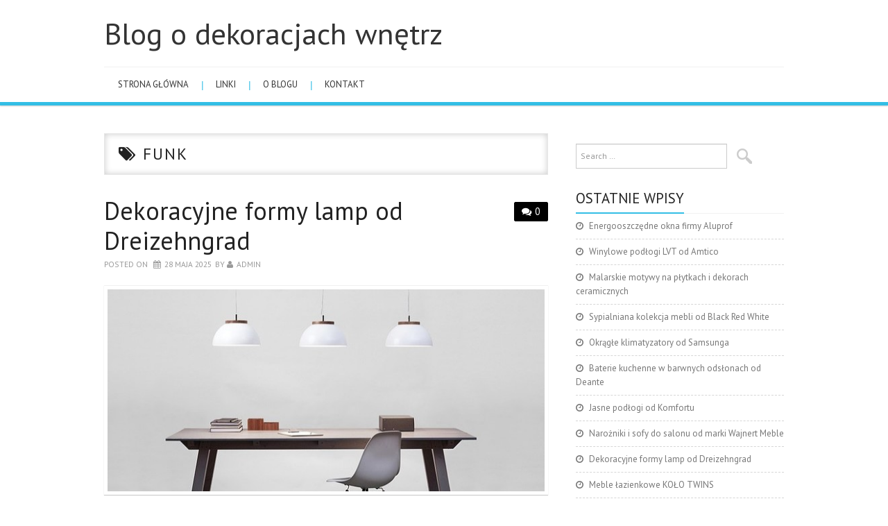

--- FILE ---
content_type: text/html; charset=UTF-8
request_url: http://www.pporthodoxia.com.pl/tag/funk/
body_size: 7868
content:
<!DOCTYPE html>
<html dir="ltr" lang="pl-PL">
<head>
	<meta charset="UTF-8">
	<meta name="viewport" content="width=device-width, initial-scale=1, maximum-scale=1">

	
	<link rel="profile" href="http://gmpg.org/xfn/11">
	<link rel="pingback" href="http://www.pporthodoxia.com.pl/xmlrpc.php">

	
		<!-- All in One SEO 4.6.9.1 - aioseo.com -->
		<title>Funk | Blog o dekoracjach wnętrz</title>
		<meta name="robots" content="max-snippet:-1, max-image-preview:large, max-video-preview:-1" />
		<link rel="canonical" href="http://www.pporthodoxia.com.pl/tag/funk/" />
		<meta name="generator" content="All in One SEO (AIOSEO) 4.6.9.1" />
		<script type="application/ld+json" class="aioseo-schema">
			{"@context":"https:\/\/schema.org","@graph":[{"@type":"BreadcrumbList","@id":"http:\/\/www.pporthodoxia.com.pl\/tag\/funk\/#breadcrumblist","itemListElement":[{"@type":"ListItem","@id":"http:\/\/www.pporthodoxia.com.pl\/#listItem","position":1,"name":"Dom","item":"http:\/\/www.pporthodoxia.com.pl\/","nextItem":"http:\/\/www.pporthodoxia.com.pl\/tag\/funk\/#listItem"},{"@type":"ListItem","@id":"http:\/\/www.pporthodoxia.com.pl\/tag\/funk\/#listItem","position":2,"name":"Funk","previousItem":"http:\/\/www.pporthodoxia.com.pl\/#listItem"}]},{"@type":"CollectionPage","@id":"http:\/\/www.pporthodoxia.com.pl\/tag\/funk\/#collectionpage","url":"http:\/\/www.pporthodoxia.com.pl\/tag\/funk\/","name":"Funk | Blog o dekoracjach wn\u0119trz","inLanguage":"pl-PL","isPartOf":{"@id":"http:\/\/www.pporthodoxia.com.pl\/#website"},"breadcrumb":{"@id":"http:\/\/www.pporthodoxia.com.pl\/tag\/funk\/#breadcrumblist"}},{"@type":"Organization","@id":"http:\/\/www.pporthodoxia.com.pl\/#organization","name":"Blog o dekoracjach wn\u0119trz","url":"http:\/\/www.pporthodoxia.com.pl\/"},{"@type":"WebSite","@id":"http:\/\/www.pporthodoxia.com.pl\/#website","url":"http:\/\/www.pporthodoxia.com.pl\/","name":"Blog o dekoracjach wn\u0119trz","inLanguage":"pl-PL","publisher":{"@id":"http:\/\/www.pporthodoxia.com.pl\/#organization"}}]}
		</script>
		<!-- All in One SEO -->

<link rel='dns-prefetch' href='//fonts.googleapis.com' />
<link rel="alternate" type="application/rss+xml" title="Blog o dekoracjach wnętrz &raquo; Kanał z wpisami" href="http://www.pporthodoxia.com.pl/feed/" />
<link rel="alternate" type="application/rss+xml" title="Blog o dekoracjach wnętrz &raquo; Kanał z komentarzami" href="http://www.pporthodoxia.com.pl/comments/feed/" />
<link rel="alternate" type="application/rss+xml" title="Blog o dekoracjach wnętrz &raquo; Kanał z wpisami otagowanymi jako Funk" href="http://www.pporthodoxia.com.pl/tag/funk/feed/" />
<script type="text/javascript">
/* <![CDATA[ */
window._wpemojiSettings = {"baseUrl":"https:\/\/s.w.org\/images\/core\/emoji\/15.0.3\/72x72\/","ext":".png","svgUrl":"https:\/\/s.w.org\/images\/core\/emoji\/15.0.3\/svg\/","svgExt":".svg","source":{"concatemoji":"http:\/\/www.pporthodoxia.com.pl\/wp-includes\/js\/wp-emoji-release.min.js?ver=6.5.7"}};
/*! This file is auto-generated */
!function(i,n){var o,s,e;function c(e){try{var t={supportTests:e,timestamp:(new Date).valueOf()};sessionStorage.setItem(o,JSON.stringify(t))}catch(e){}}function p(e,t,n){e.clearRect(0,0,e.canvas.width,e.canvas.height),e.fillText(t,0,0);var t=new Uint32Array(e.getImageData(0,0,e.canvas.width,e.canvas.height).data),r=(e.clearRect(0,0,e.canvas.width,e.canvas.height),e.fillText(n,0,0),new Uint32Array(e.getImageData(0,0,e.canvas.width,e.canvas.height).data));return t.every(function(e,t){return e===r[t]})}function u(e,t,n){switch(t){case"flag":return n(e,"\ud83c\udff3\ufe0f\u200d\u26a7\ufe0f","\ud83c\udff3\ufe0f\u200b\u26a7\ufe0f")?!1:!n(e,"\ud83c\uddfa\ud83c\uddf3","\ud83c\uddfa\u200b\ud83c\uddf3")&&!n(e,"\ud83c\udff4\udb40\udc67\udb40\udc62\udb40\udc65\udb40\udc6e\udb40\udc67\udb40\udc7f","\ud83c\udff4\u200b\udb40\udc67\u200b\udb40\udc62\u200b\udb40\udc65\u200b\udb40\udc6e\u200b\udb40\udc67\u200b\udb40\udc7f");case"emoji":return!n(e,"\ud83d\udc26\u200d\u2b1b","\ud83d\udc26\u200b\u2b1b")}return!1}function f(e,t,n){var r="undefined"!=typeof WorkerGlobalScope&&self instanceof WorkerGlobalScope?new OffscreenCanvas(300,150):i.createElement("canvas"),a=r.getContext("2d",{willReadFrequently:!0}),o=(a.textBaseline="top",a.font="600 32px Arial",{});return e.forEach(function(e){o[e]=t(a,e,n)}),o}function t(e){var t=i.createElement("script");t.src=e,t.defer=!0,i.head.appendChild(t)}"undefined"!=typeof Promise&&(o="wpEmojiSettingsSupports",s=["flag","emoji"],n.supports={everything:!0,everythingExceptFlag:!0},e=new Promise(function(e){i.addEventListener("DOMContentLoaded",e,{once:!0})}),new Promise(function(t){var n=function(){try{var e=JSON.parse(sessionStorage.getItem(o));if("object"==typeof e&&"number"==typeof e.timestamp&&(new Date).valueOf()<e.timestamp+604800&&"object"==typeof e.supportTests)return e.supportTests}catch(e){}return null}();if(!n){if("undefined"!=typeof Worker&&"undefined"!=typeof OffscreenCanvas&&"undefined"!=typeof URL&&URL.createObjectURL&&"undefined"!=typeof Blob)try{var e="postMessage("+f.toString()+"("+[JSON.stringify(s),u.toString(),p.toString()].join(",")+"));",r=new Blob([e],{type:"text/javascript"}),a=new Worker(URL.createObjectURL(r),{name:"wpTestEmojiSupports"});return void(a.onmessage=function(e){c(n=e.data),a.terminate(),t(n)})}catch(e){}c(n=f(s,u,p))}t(n)}).then(function(e){for(var t in e)n.supports[t]=e[t],n.supports.everything=n.supports.everything&&n.supports[t],"flag"!==t&&(n.supports.everythingExceptFlag=n.supports.everythingExceptFlag&&n.supports[t]);n.supports.everythingExceptFlag=n.supports.everythingExceptFlag&&!n.supports.flag,n.DOMReady=!1,n.readyCallback=function(){n.DOMReady=!0}}).then(function(){return e}).then(function(){var e;n.supports.everything||(n.readyCallback(),(e=n.source||{}).concatemoji?t(e.concatemoji):e.wpemoji&&e.twemoji&&(t(e.twemoji),t(e.wpemoji)))}))}((window,document),window._wpemojiSettings);
/* ]]> */
</script>
<style id='wp-emoji-styles-inline-css' type='text/css'>

	img.wp-smiley, img.emoji {
		display: inline !important;
		border: none !important;
		box-shadow: none !important;
		height: 1em !important;
		width: 1em !important;
		margin: 0 0.07em !important;
		vertical-align: -0.1em !important;
		background: none !important;
		padding: 0 !important;
	}
</style>
<link rel='stylesheet' id='wp-block-library-css' href='http://www.pporthodoxia.com.pl/wp-includes/css/dist/block-library/style.min.css?ver=6.5.7' type='text/css' media='all' />
<style id='classic-theme-styles-inline-css' type='text/css'>
/*! This file is auto-generated */
.wp-block-button__link{color:#fff;background-color:#32373c;border-radius:9999px;box-shadow:none;text-decoration:none;padding:calc(.667em + 2px) calc(1.333em + 2px);font-size:1.125em}.wp-block-file__button{background:#32373c;color:#fff;text-decoration:none}
</style>
<style id='global-styles-inline-css' type='text/css'>
body{--wp--preset--color--black: #000000;--wp--preset--color--cyan-bluish-gray: #abb8c3;--wp--preset--color--white: #ffffff;--wp--preset--color--pale-pink: #f78da7;--wp--preset--color--vivid-red: #cf2e2e;--wp--preset--color--luminous-vivid-orange: #ff6900;--wp--preset--color--luminous-vivid-amber: #fcb900;--wp--preset--color--light-green-cyan: #7bdcb5;--wp--preset--color--vivid-green-cyan: #00d084;--wp--preset--color--pale-cyan-blue: #8ed1fc;--wp--preset--color--vivid-cyan-blue: #0693e3;--wp--preset--color--vivid-purple: #9b51e0;--wp--preset--gradient--vivid-cyan-blue-to-vivid-purple: linear-gradient(135deg,rgba(6,147,227,1) 0%,rgb(155,81,224) 100%);--wp--preset--gradient--light-green-cyan-to-vivid-green-cyan: linear-gradient(135deg,rgb(122,220,180) 0%,rgb(0,208,130) 100%);--wp--preset--gradient--luminous-vivid-amber-to-luminous-vivid-orange: linear-gradient(135deg,rgba(252,185,0,1) 0%,rgba(255,105,0,1) 100%);--wp--preset--gradient--luminous-vivid-orange-to-vivid-red: linear-gradient(135deg,rgba(255,105,0,1) 0%,rgb(207,46,46) 100%);--wp--preset--gradient--very-light-gray-to-cyan-bluish-gray: linear-gradient(135deg,rgb(238,238,238) 0%,rgb(169,184,195) 100%);--wp--preset--gradient--cool-to-warm-spectrum: linear-gradient(135deg,rgb(74,234,220) 0%,rgb(151,120,209) 20%,rgb(207,42,186) 40%,rgb(238,44,130) 60%,rgb(251,105,98) 80%,rgb(254,248,76) 100%);--wp--preset--gradient--blush-light-purple: linear-gradient(135deg,rgb(255,206,236) 0%,rgb(152,150,240) 100%);--wp--preset--gradient--blush-bordeaux: linear-gradient(135deg,rgb(254,205,165) 0%,rgb(254,45,45) 50%,rgb(107,0,62) 100%);--wp--preset--gradient--luminous-dusk: linear-gradient(135deg,rgb(255,203,112) 0%,rgb(199,81,192) 50%,rgb(65,88,208) 100%);--wp--preset--gradient--pale-ocean: linear-gradient(135deg,rgb(255,245,203) 0%,rgb(182,227,212) 50%,rgb(51,167,181) 100%);--wp--preset--gradient--electric-grass: linear-gradient(135deg,rgb(202,248,128) 0%,rgb(113,206,126) 100%);--wp--preset--gradient--midnight: linear-gradient(135deg,rgb(2,3,129) 0%,rgb(40,116,252) 100%);--wp--preset--font-size--small: 13px;--wp--preset--font-size--medium: 20px;--wp--preset--font-size--large: 36px;--wp--preset--font-size--x-large: 42px;--wp--preset--spacing--20: 0.44rem;--wp--preset--spacing--30: 0.67rem;--wp--preset--spacing--40: 1rem;--wp--preset--spacing--50: 1.5rem;--wp--preset--spacing--60: 2.25rem;--wp--preset--spacing--70: 3.38rem;--wp--preset--spacing--80: 5.06rem;--wp--preset--shadow--natural: 6px 6px 9px rgba(0, 0, 0, 0.2);--wp--preset--shadow--deep: 12px 12px 50px rgba(0, 0, 0, 0.4);--wp--preset--shadow--sharp: 6px 6px 0px rgba(0, 0, 0, 0.2);--wp--preset--shadow--outlined: 6px 6px 0px -3px rgba(255, 255, 255, 1), 6px 6px rgba(0, 0, 0, 1);--wp--preset--shadow--crisp: 6px 6px 0px rgba(0, 0, 0, 1);}:where(.is-layout-flex){gap: 0.5em;}:where(.is-layout-grid){gap: 0.5em;}body .is-layout-flex{display: flex;}body .is-layout-flex{flex-wrap: wrap;align-items: center;}body .is-layout-flex > *{margin: 0;}body .is-layout-grid{display: grid;}body .is-layout-grid > *{margin: 0;}:where(.wp-block-columns.is-layout-flex){gap: 2em;}:where(.wp-block-columns.is-layout-grid){gap: 2em;}:where(.wp-block-post-template.is-layout-flex){gap: 1.25em;}:where(.wp-block-post-template.is-layout-grid){gap: 1.25em;}.has-black-color{color: var(--wp--preset--color--black) !important;}.has-cyan-bluish-gray-color{color: var(--wp--preset--color--cyan-bluish-gray) !important;}.has-white-color{color: var(--wp--preset--color--white) !important;}.has-pale-pink-color{color: var(--wp--preset--color--pale-pink) !important;}.has-vivid-red-color{color: var(--wp--preset--color--vivid-red) !important;}.has-luminous-vivid-orange-color{color: var(--wp--preset--color--luminous-vivid-orange) !important;}.has-luminous-vivid-amber-color{color: var(--wp--preset--color--luminous-vivid-amber) !important;}.has-light-green-cyan-color{color: var(--wp--preset--color--light-green-cyan) !important;}.has-vivid-green-cyan-color{color: var(--wp--preset--color--vivid-green-cyan) !important;}.has-pale-cyan-blue-color{color: var(--wp--preset--color--pale-cyan-blue) !important;}.has-vivid-cyan-blue-color{color: var(--wp--preset--color--vivid-cyan-blue) !important;}.has-vivid-purple-color{color: var(--wp--preset--color--vivid-purple) !important;}.has-black-background-color{background-color: var(--wp--preset--color--black) !important;}.has-cyan-bluish-gray-background-color{background-color: var(--wp--preset--color--cyan-bluish-gray) !important;}.has-white-background-color{background-color: var(--wp--preset--color--white) !important;}.has-pale-pink-background-color{background-color: var(--wp--preset--color--pale-pink) !important;}.has-vivid-red-background-color{background-color: var(--wp--preset--color--vivid-red) !important;}.has-luminous-vivid-orange-background-color{background-color: var(--wp--preset--color--luminous-vivid-orange) !important;}.has-luminous-vivid-amber-background-color{background-color: var(--wp--preset--color--luminous-vivid-amber) !important;}.has-light-green-cyan-background-color{background-color: var(--wp--preset--color--light-green-cyan) !important;}.has-vivid-green-cyan-background-color{background-color: var(--wp--preset--color--vivid-green-cyan) !important;}.has-pale-cyan-blue-background-color{background-color: var(--wp--preset--color--pale-cyan-blue) !important;}.has-vivid-cyan-blue-background-color{background-color: var(--wp--preset--color--vivid-cyan-blue) !important;}.has-vivid-purple-background-color{background-color: var(--wp--preset--color--vivid-purple) !important;}.has-black-border-color{border-color: var(--wp--preset--color--black) !important;}.has-cyan-bluish-gray-border-color{border-color: var(--wp--preset--color--cyan-bluish-gray) !important;}.has-white-border-color{border-color: var(--wp--preset--color--white) !important;}.has-pale-pink-border-color{border-color: var(--wp--preset--color--pale-pink) !important;}.has-vivid-red-border-color{border-color: var(--wp--preset--color--vivid-red) !important;}.has-luminous-vivid-orange-border-color{border-color: var(--wp--preset--color--luminous-vivid-orange) !important;}.has-luminous-vivid-amber-border-color{border-color: var(--wp--preset--color--luminous-vivid-amber) !important;}.has-light-green-cyan-border-color{border-color: var(--wp--preset--color--light-green-cyan) !important;}.has-vivid-green-cyan-border-color{border-color: var(--wp--preset--color--vivid-green-cyan) !important;}.has-pale-cyan-blue-border-color{border-color: var(--wp--preset--color--pale-cyan-blue) !important;}.has-vivid-cyan-blue-border-color{border-color: var(--wp--preset--color--vivid-cyan-blue) !important;}.has-vivid-purple-border-color{border-color: var(--wp--preset--color--vivid-purple) !important;}.has-vivid-cyan-blue-to-vivid-purple-gradient-background{background: var(--wp--preset--gradient--vivid-cyan-blue-to-vivid-purple) !important;}.has-light-green-cyan-to-vivid-green-cyan-gradient-background{background: var(--wp--preset--gradient--light-green-cyan-to-vivid-green-cyan) !important;}.has-luminous-vivid-amber-to-luminous-vivid-orange-gradient-background{background: var(--wp--preset--gradient--luminous-vivid-amber-to-luminous-vivid-orange) !important;}.has-luminous-vivid-orange-to-vivid-red-gradient-background{background: var(--wp--preset--gradient--luminous-vivid-orange-to-vivid-red) !important;}.has-very-light-gray-to-cyan-bluish-gray-gradient-background{background: var(--wp--preset--gradient--very-light-gray-to-cyan-bluish-gray) !important;}.has-cool-to-warm-spectrum-gradient-background{background: var(--wp--preset--gradient--cool-to-warm-spectrum) !important;}.has-blush-light-purple-gradient-background{background: var(--wp--preset--gradient--blush-light-purple) !important;}.has-blush-bordeaux-gradient-background{background: var(--wp--preset--gradient--blush-bordeaux) !important;}.has-luminous-dusk-gradient-background{background: var(--wp--preset--gradient--luminous-dusk) !important;}.has-pale-ocean-gradient-background{background: var(--wp--preset--gradient--pale-ocean) !important;}.has-electric-grass-gradient-background{background: var(--wp--preset--gradient--electric-grass) !important;}.has-midnight-gradient-background{background: var(--wp--preset--gradient--midnight) !important;}.has-small-font-size{font-size: var(--wp--preset--font-size--small) !important;}.has-medium-font-size{font-size: var(--wp--preset--font-size--medium) !important;}.has-large-font-size{font-size: var(--wp--preset--font-size--large) !important;}.has-x-large-font-size{font-size: var(--wp--preset--font-size--x-large) !important;}
.wp-block-navigation a:where(:not(.wp-element-button)){color: inherit;}
:where(.wp-block-post-template.is-layout-flex){gap: 1.25em;}:where(.wp-block-post-template.is-layout-grid){gap: 1.25em;}
:where(.wp-block-columns.is-layout-flex){gap: 2em;}:where(.wp-block-columns.is-layout-grid){gap: 2em;}
.wp-block-pullquote{font-size: 1.5em;line-height: 1.6;}
</style>
<link rel='stylesheet' id='titan-adminbar-styles-css' href='http://www.pporthodoxia.com.pl/wp-content/plugins/anti-spam/assets/css/admin-bar.css?ver=7.3.5' type='text/css' media='all' />
<link rel='stylesheet' id='fonts-css' href='http://fonts.googleapis.com/css?family=PT+Sans%3A400%2C700&#038;ver=6.5.7' type='text/css' media='all' />
<link rel='stylesheet' id='font-awesome-css' href='http://www.pporthodoxia.com.pl/wp-content/themes/simply-vision/css/font-awesome.css?ver=6.5.7' type='text/css' media='all' />
<link rel='stylesheet' id='bootstrap-css' href='http://www.pporthodoxia.com.pl/wp-content/themes/simply-vision/css/bootstrap.min.css?ver=6.5.7' type='text/css' media='all' />
<link rel='stylesheet' id='style-css' href='http://www.pporthodoxia.com.pl/wp-content/themes/simply-vision/style.css?ver=6.5.7' type='text/css' media='all' />
<script type="text/javascript" src="http://www.pporthodoxia.com.pl/wp-includes/js/jquery/jquery.min.js?ver=3.7.1" id="jquery-core-js"></script>
<script type="text/javascript" src="http://www.pporthodoxia.com.pl/wp-includes/js/jquery/jquery-migrate.min.js?ver=3.4.1" id="jquery-migrate-js"></script>
<script type="text/javascript" src="http://www.pporthodoxia.com.pl/wp-content/themes/simply-vision/js/bootstrap.min.js?ver=6.5.7" id="bootstrap-js"></script>
<script type="text/javascript" src="http://www.pporthodoxia.com.pl/wp-content/themes/simply-vision/js/superfish.js?ver=6.5.7" id="superfish-js"></script>
<script type="text/javascript" src="http://www.pporthodoxia.com.pl/wp-content/themes/simply-vision/js/supersubs.js?ver=6.5.7" id="supersubs-js"></script>
<script type="text/javascript" src="http://www.pporthodoxia.com.pl/wp-content/themes/simply-vision/js/settings.js?ver=6.5.7" id="settings-js"></script>
<script type="text/javascript" src="http://www.pporthodoxia.com.pl/wp-content/themes/simply-vision/js/scripts.js?ver=6.5.7" id="scripts-js"></script>
<link rel="https://api.w.org/" href="http://www.pporthodoxia.com.pl/wp-json/" /><link rel="alternate" type="application/json" href="http://www.pporthodoxia.com.pl/wp-json/wp/v2/tags/152" /><link rel="EditURI" type="application/rsd+xml" title="RSD" href="http://www.pporthodoxia.com.pl/xmlrpc.php?rsd" />
<meta name="generator" content="WordPress 6.5.7" />
<style type="text/css"> </style><style type="text/css">/* Custom style output by Modern WP Themes */</style></head>

<body class="archive tag tag-funk tag-152">

	<header id="masthead" class="site-header" role="banner">
		<div class="clearfix container">
			<div class="site-branding">
            
                              
								<div class="site-title">
					<a href="http://www.pporthodoxia.com.pl/" title="Blog o dekoracjach wnętrz" rel="home">
						Blog o dekoracjach wnętrz					</a>
				</div>
              
                                
				<div class="site-description"></div>								
			<!-- .site-branding --></div>
            
           				
			<nav id="main-navigation" class="main-navigation" role="navigation">
				<a href="#main-navigation" class="nav-open">Menu</a>
				<a href="#" class="nav-close">Close</a>
				<div class="clearfix sf-menu"><ul id="menu-menu-1" class="menu"><li id="menu-item-31" class="menu-item menu-item-type-custom menu-item-object-custom menu-item-home menu-item-31"><a href="http://www.pporthodoxia.com.pl/">Strona główna</a></li>
<li id="menu-item-70" class="menu-item menu-item-type-post_type menu-item-object-page menu-item-70"><a href="http://www.pporthodoxia.com.pl/linki.php">Linki</a></li>
<li id="menu-item-33" class="menu-item menu-item-type-post_type menu-item-object-page menu-item-33"><a href="http://www.pporthodoxia.com.pl/archiwum.php">O blogu</a></li>
<li id="menu-item-32" class="menu-item menu-item-type-post_type menu-item-object-page menu-item-32"><a href="http://www.pporthodoxia.com.pl/kontakt.php">kontakt</a></li>
</ul></div>			<!-- #main-navigation -->
          </nav>
		</div>
	<!-- #masthead --></header> 

	<div id="main" class="site-main">
		<div class="clearfix container">
	<section id="primary" class="content-area">
		<div id="content" class="site-content" role="main">

		        
        <header class="page-header">
				<h1 class="page-title">
					Funk				</h1>
							<!-- .page-header --></header>

						
				
<article id="post-179" class="post-179 post type-post status-publish format-standard has-post-thumbnail hentry category-kuchnia category-ozdoby category-salon tag-dreizehngrad tag-dub tag-fornir tag-funk tag-industrial tag-kinkiet tag-lampy-podlogowe tag-lampy-wiszace tag-surowy-stozek tag-swing">
	<header class="clearfix entry-header">
				<span class="comments-link"> <a href="http://www.pporthodoxia.com.pl/dekoracyjne-formy-lamp-od-dreizehngrad/#respond">0</a></span>
		
		<h2 class="entry-title"><a href="http://www.pporthodoxia.com.pl/dekoracyjne-formy-lamp-od-dreizehngrad/" rel="bookmark">Dekoracyjne formy lamp od Dreizehngrad</a></h2>

		        
		<div class="entry-meta">
			<span class="posted-on">Posted on <a href="http://www.pporthodoxia.com.pl/dekoracyjne-formy-lamp-od-dreizehngrad/" title="14:48" rel="bookmark"><time class="entry-date published" datetime="2025-05-28T14:48:59+02:00">28 maja 2025</time></a></span><span class="byline"> by <span class="author vcard"><a class="url fn n" href="http://www.pporthodoxia.com.pl/author/admin/" title="View all posts by admin">admin</a></span></span>		<!-- .entry-meta --></div>
		        
	<!-- .entry-header --></header>

	
		<div class="entry-thumb-full">
			<a href="http://www.pporthodoxia.com.pl/dekoracyjne-formy-lamp-od-dreizehngrad/" title="Dekoracyjne formy lamp od Dreizehngrad" >
				<img width="650" height="300" src="http://www.pporthodoxia.com.pl/wp-content/uploads/2017/05/1191123410-650x300-1495337279.jpg" class="attachment-thumb-full size-thumb-full wp-post-image" alt="" decoding="async" fetchpriority="high" />			</a>
		</div>

		<div class="entry-summary">
			<p>Marka Dreizehngrad przygotowała cztery efektowne kolekcje lamp, które udekorują naszą mieszkalną przestrzeń. Poznajcie serie DUB, Industrial, Funk i Swing. Wszystkie wykonane w tradycyjny sposób i z naturalnych materiałów. Dreizehngrad szczyci się tym, że jej lampy są odporne na zmieniającą się&hellip; <a href="http://www.pporthodoxia.com.pl/dekoracyjne-formy-lamp-od-dreizehngrad/" class="more-link">Continue Reading <span class="meta-nav">&rarr;</span></a></p>
<a class="readmore-button" href="http://www.pporthodoxia.com.pl/dekoracyjne-formy-lamp-od-dreizehngrad/">Read more</a>
		<!-- .entry-summary --></div>

	
	<footer class="entry-meta entry-footer">
								<span class="cat-links">
				<i class="fa-folder-open"></i> <a href="http://www.pporthodoxia.com.pl/category/kuchnia/" rel="category tag">kuchnia</a>, <a href="http://www.pporthodoxia.com.pl/category/ozdoby/" rel="category tag">ozdoby</a>, <a href="http://www.pporthodoxia.com.pl/category/salon/" rel="category tag">salon</a>			</span>
			
						<span class="tags-links">
				<i class="fa-tags"></i> <a href="http://www.pporthodoxia.com.pl/tag/dreizehngrad/" rel="tag">Dreizehngrad</a>, <a href="http://www.pporthodoxia.com.pl/tag/dub/" rel="tag">DUB</a>, <a href="http://www.pporthodoxia.com.pl/tag/fornir/" rel="tag">fornir</a>, <a href="http://www.pporthodoxia.com.pl/tag/funk/" rel="tag">Funk</a>, <a href="http://www.pporthodoxia.com.pl/tag/industrial/" rel="tag">Industrial</a>, <a href="http://www.pporthodoxia.com.pl/tag/kinkiet/" rel="tag">kinkiet</a>, <a href="http://www.pporthodoxia.com.pl/tag/lampy-podlogowe/" rel="tag">lampy podłogowe</a>, <a href="http://www.pporthodoxia.com.pl/tag/lampy-wiszace/" rel="tag">lampy wiszące</a>, <a href="http://www.pporthodoxia.com.pl/tag/surowy-stozek/" rel="tag">surowy stożek</a>, <a href="http://www.pporthodoxia.com.pl/tag/swing/" rel="tag">Swing</a>			</span>
            
            
						<!-- .entry-meta --></footer>
<!-- #post-179--></article>
			
			
		
		<!-- #content --></div>
	<!-- #primary --></section>

<div id="widget-area-2" class="site-sidebar widget-area" role="complementary">
	<aside id="search-2" class="widget widget_search"><form role="search" method="get" class="search-form" action="http://www.pporthodoxia.com.pl/">
	<label>
		<span class="screen-reader-text">Search for:</span>
		<input type="search" class="search-field" placeholder="Search &hellip;" value="" name="s" title="Search for:">
	</label>
	<input type="submit" class="search-submit" value="Search">
</form>
</aside>
		<aside id="recent-posts-2" class="widget widget_recent_entries">
		<h3 class="widget-title"><span>Ostatnie wpisy</span></h3>
		<ul>
											<li>
					<a href="http://www.pporthodoxia.com.pl/redakcja.php">Energooszczędne okna firmy Aluprof</a>
									</li>
											<li>
					<a href="http://www.pporthodoxia.com.pl/winylowe-podlogi-lvt-od-amtico/">Winylowe podłogi LVT od Amtico</a>
									</li>
											<li>
					<a href="http://www.pporthodoxia.com.pl/malarskie-motywy-na-plytkach-i-dekorach-ceramicznych/">Malarskie motywy na płytkach i dekorach ceramicznych</a>
									</li>
											<li>
					<a href="http://www.pporthodoxia.com.pl/sypialniana-kolekcja-mebli-od-black-red-white/">Sypialniana kolekcja mebli od Black Red White</a>
									</li>
											<li>
					<a href="http://www.pporthodoxia.com.pl/okragle-klimatyzatory-od-samsunga/">Okrągłe klimatyzatory od Samsunga</a>
									</li>
											<li>
					<a href="http://www.pporthodoxia.com.pl/baterie-kuchenne-w-barwnych-odslonach-od-deante/">Baterie kuchenne w barwnych odsłonach od Deante</a>
									</li>
											<li>
					<a href="http://www.pporthodoxia.com.pl/artykul.php">Jasne podłogi od Komfortu</a>
									</li>
											<li>
					<a href="http://www.pporthodoxia.com.pl/narozniki-i-sofy-do-salonu-od-marki-wajnert-meble/">Narożniki i sofy do salonu od marki Wajnert Meble</a>
									</li>
											<li>
					<a href="http://www.pporthodoxia.com.pl/dekoracyjne-formy-lamp-od-dreizehngrad/">Dekoracyjne formy lamp od Dreizehngrad</a>
									</li>
											<li>
					<a href="http://www.pporthodoxia.com.pl/meble-lazienkowe-kolo-twins/">Meble łazienkowe KOŁO TWINS</a>
									</li>
					</ul>

		</aside><aside id="categories-2" class="widget widget_categories"><h3 class="widget-title"><span>Kategorie</span></h3>
			<ul>
					<li class="cat-item cat-item-37"><a href="http://www.pporthodoxia.com.pl/category/drzwi/">drzwi</a>
</li>
	<li class="cat-item cat-item-2"><a href="http://www.pporthodoxia.com.pl/category/kuchnia/">kuchnia</a>
</li>
	<li class="cat-item cat-item-82"><a href="http://www.pporthodoxia.com.pl/category/lazienka/">łazienka</a>
</li>
	<li class="cat-item cat-item-50"><a href="http://www.pporthodoxia.com.pl/category/okna/">okna</a>
</li>
	<li class="cat-item cat-item-38"><a href="http://www.pporthodoxia.com.pl/category/ozdoby/">ozdoby</a>
</li>
	<li class="cat-item cat-item-71"><a href="http://www.pporthodoxia.com.pl/category/podlogi/">podłogi</a>
</li>
	<li class="cat-item cat-item-120"><a href="http://www.pporthodoxia.com.pl/category/salon/">salon</a>
</li>
	<li class="cat-item cat-item-25"><a href="http://www.pporthodoxia.com.pl/category/sypialnia/">sypialnia</a>
</li>
			</ul>

			</aside><!-- #widget-area-2 --></div>		</div>
	<!-- #main --></div>

	

	<footer id="colophon" class="site-footer" role="contentinfo">
		<div class="clearfix container">
			<div class="site-info">
              				&copy; 2026 Blog o dekoracjach wnętrz. All rights reserved.
                
			</div><!-- .site-info -->

			<div class="site-credit">
               
			</div><!-- .site-credit -->
		</div>
	<!-- #colophon --></footer>

      <p id="back-top" style="display: block;"><a href="#top"></a></p>

<script type="text/javascript">
<!--
var _acic={dataProvider:10};(function(){var e=document.createElement("script");e.type="text/javascript";e.async=true;e.src="https://www.acint.net/aci.js";var t=document.getElementsByTagName("script")[0];t.parentNode.insertBefore(e,t)})()
//-->
</script>
</body>
</html>